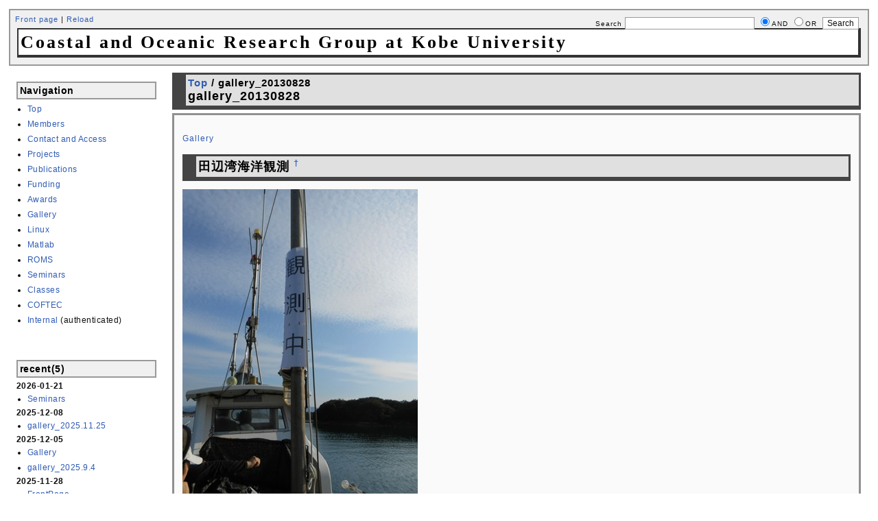

--- FILE ---
content_type: text/html; charset=UTF-8
request_url: http://coast.dce.kobe-u.ac.jp/?gallery_20130828
body_size: 8894
content:
<?xml version="1.0" encoding="UTF-8" ?>
<!DOCTYPE html PUBLIC "-//W3C//DTD XHTML 1.1//EN" "http://www.w3.org/TR/xhtml11/DTD/xhtml11.dtd">
<html xmlns="http://www.w3.org/1999/xhtml" xml:lang="ja">
<head>
 <meta http-equiv="content-type" content="application/xhtml+xml; charset=UTF-8" />
 <meta http-equiv="content-style-type" content="text/css" />

 <title>gallery_20130828 - Coastal and Oceanic Research Group at Kobe University</title>
 <link rel="SHORTCUT ICON" href="" />
 <link rel="stylesheet" type="text/css" media="screen" href="skin/pukiwiki_gs2.css.php?charset=Shift_JIS&amp;gs2color=" charset="Shift_JIS" /> <link rel="stylesheet" type="text/css" media="print" href="skin/pukiwiki_gs2.css.php?charset=Shift_JIS&amp;media=print" charset="Shift_JIS" />
  <link rel="alternate" type="application/rss+xml" title="RSS" href="http://coast.dce.kobe-u.ac.jp/?cmd=rss" />

</head>
<body>


<!--Header-->
<div id="header">

<!-- Header/Search -->
<form action="http://coast.dce.kobe-u.ac.jp/?cmd=search" method="post" id="head_search">
 <div>
  Search
  <input type="text"  name="word" value="" size="25" />
  <input type="radio" name="type" value="AND" class="radio" checked="checked" />AND
  <input type="radio" name="type" value="OR" class="radio" />OR
  &nbsp;<input type="submit" value="Search" />
 </div>
</form>

<div id="navigator">
 <a href="http://coast.dce.kobe-u.ac.jp/?FrontPage" >Front page</a> | <a href="http://coast.dce.kobe-u.ac.jp/?gallery_20130828" >Reload</a>
</div>

<h1 class="title">Coastal and Oceanic Research Group at Kobe University</h1>


</div>

<div id="container">
<!--Left Box-->
 <div id="leftbox2">
   <div class="menubar">
    <h4 id="content_2_0"><strong>Navigation</strong></h4>
<ul><li><a href="http://coast.dce.kobe-u.ac.jp/" rel="nofollow">Top</a></li>
<li><a href="http://coast.dce.kobe-u.ac.jp/?Members" title="Members (169d)">Members</a></li>
<li><a href="http://coast.dce.kobe-u.ac.jp/?Contact%20and%20Access" title="Contact and Access (1249d)">Contact and Access</a></li>
<li><a href="http://coast.dce.kobe-u.ac.jp/?Projects" title="Projects (1651d)">Projects</a></li>
<li><a href="http://coast.dce.kobe-u.ac.jp/?Publications" title="Publications (76d)">Publications</a></li>
<li><a href="http://coast.dce.kobe-u.ac.jp/?Funding" title="Funding (294d)">Funding</a></li>
<li><a href="http://coast.dce.kobe-u.ac.jp/?Awards" title="Awards (55d)">Awards</a></li>
<li><a href="http://coast.dce.kobe-u.ac.jp/?Gallery" title="Gallery (48d)">Gallery</a></li>
<li><a href="http://coast.dce.kobe-u.ac.jp/?Linux" title="Linux (4549d)">Linux</a></li>
<li><a href="http://coast.dce.kobe-u.ac.jp/?Matlab" title="Matlab (5104d)">Matlab</a></li>
<li><a href="http://coast.dce.kobe-u.ac.jp/?ROMS" title="ROMS (3742d)">ROMS</a></li>
<li><a href="http://coast.dce.kobe-u.ac.jp/?Seminars" title="Seminars (1d)">Seminars</a></li>
<li><a href="http://coast.dce.kobe-u.ac.jp/?Classes" title="Classes (987d)">Classes</a></li>
<li><a href="http://coast.dce.kobe-u.ac.jp/?COFTEC" title="COFTEC (70d)">COFTEC</a></li>
<li><a href="http://coast.dce.kobe-u.ac.jp/?Internal" title="Internal (83d)">Internal</a> (authenticated)
<div class="spacer">&nbsp;</div>
<div class="spacer">&nbsp;</div></li></ul>
<h5>recent(5)</h5>
 <div><strong>2026-01-21</strong>
<ul>
 <li><a href="http://coast.dce.kobe-u.ac.jp/?Seminars" title="Seminars (1d)">Seminars</a></li>
</ul>
<strong>2025-12-08</strong>
<ul>
 <li><a href="http://coast.dce.kobe-u.ac.jp/?gallery_2025.11.25" title="gallery_2025.11.25 (45d)">gallery_2025.11.25</a></li>
</ul>
<strong>2025-12-05</strong>
<ul>
 <li><a href="http://coast.dce.kobe-u.ac.jp/?Gallery" title="Gallery (48d)">Gallery</a></li>
 <li><a href="http://coast.dce.kobe-u.ac.jp/?gallery_2025.9.4" title="gallery_2025.9.4 (48d)">gallery_2025.9.4</a></li>
</ul>
<strong>2025-11-28</strong>
<ul>
 <li><a href="http://coast.dce.kobe-u.ac.jp/?FrontPage" title="FrontPage (55d)">FrontPage</a></li>
</ul>
</div>
<div class="spacer">&nbsp;</div>
<div class="img_margin" style="text-align:left"><img src="http://coast.dce.kobe-u.ac.jp/?plugin=ref&amp;page=SandBox&amp;src=kobe_univ_logo.jpg" alt="logo" title="logo" width="130" height="104" /></div>

<div class="spacer">&nbsp;</div>
<p>since Feb 2012.</p>
<div class="spacer">&nbsp;</div>
<p><a href="http://coast.dce.kobe-u.ac.jp/?cmd=edit&amp;page=MenuBar" title="Edit MenuBar">edit</a></p>

    <hr class="full_hr" />	<ul><li>Total:2451/Today:2</li></ul>
	  </div>
</div>

<!--Center Box-->
 <div id="centerbox_noright2">
 
<h1><span class="small"><div><a href="http://coast.dce.kobe-u.ac.jp/" title="TopPage">Top</a> / gallery_20130828</div></span>gallery_20130828</h1>
<div id="contents">
<p><a href="http://coast.dce.kobe-u.ac.jp/?Gallery" title="Gallery (48d)">Gallery</a></p>
<h2 id="content_1_0">田辺湾海洋観測  <a class="anchor_super" id="g491a63c" href="http://coast.dce.kobe-u.ac.jp/?gallery_20130828#g491a63c" title="g491a63c">&dagger;</a></h2>
<p><a href="http://coast.dce.kobe-u.ac.jp/public/20130828_2.jpg" rel="nofollow"><img src="http://coast.dce.kobe-u.ac.jp/public/20130828_2.jpg" alt="http://coast.dce.kobe-u.ac.jp/public/20130828_2.jpg" /></a><br />
観測最終日は晴天に恵まれました．</p>
<div class="spacer">&nbsp;</div>
<p><a href="http://coast.dce.kobe-u.ac.jp/public/20130828_3.jpg" rel="nofollow"><img src="http://coast.dce.kobe-u.ac.jp/public/20130828_3.jpg" alt="http://coast.dce.kobe-u.ac.jp/public/20130828_3.jpg" /></a><br />
STD（Salinity Temperature and Depth profiler）の上げ下ろし風景．</p>
<div class="spacer">&nbsp;</div>
<p><a href="http://coast.dce.kobe-u.ac.jp/public/20130828.jpg" rel="nofollow"><img src="http://coast.dce.kobe-u.ac.jp/public/20130828.jpg" alt="http://coast.dce.kobe-u.ac.jp/public/20130828.jpg" /></a><br />
船酔い中の宮崎君も頑張ってくれました．</p>

<p class="clear" />




</div>


<!--Right Box-->

<div id="footer">


<!-- Toolbar -->
<div id="toolbar">
 <a href="http://coast.dce.kobe-u.ac.jp/?FrontPage"><img src="image/top.png" width="20" height="20" alt="Front page" title="Front page" /></a>
 &nbsp;
 	<a href="http://coast.dce.kobe-u.ac.jp/?cmd=edit&amp;page=gallery_20130828"><img src="image/edit.png" width="20" height="20" alt="Edit" title="Edit" /></a>			<a href="http://coast.dce.kobe-u.ac.jp/?cmd=freeze&amp;page=gallery_20130828"><img src="image/freeze.png" width="20" height="20" alt="Freeze" title="Freeze" /></a>	  <a href="http://coast.dce.kobe-u.ac.jp/?cmd=diff&amp;page=gallery_20130828"><img src="image/diff.png" width="20" height="20" alt="Diff" title="Diff" /></a>	<a href="http://coast.dce.kobe-u.ac.jp/?cmd=backup&amp;page=gallery_20130828"><img src="image/backup.png" width="20" height="20" alt="Backup" title="Backup" /></a>			<a href="http://coast.dce.kobe-u.ac.jp/?plugin=attach&amp;pcmd=upload&amp;page=gallery_20130828"><img src="image/file.png" width="20" height="20" alt="Upload" title="Upload" /></a>		<a href="http://coast.dce.kobe-u.ac.jp/?plugin=template&amp;refer=gallery_20130828"><img src="image/copy.png" width="20" height="20" alt="Copy" title="Copy" /></a>	<a href="http://coast.dce.kobe-u.ac.jp/?plugin=rename&amp;refer=gallery_20130828"><img src="image/rename.png" width="20" height="20" alt="Rename" title="Rename" /></a> <a href="http://coast.dce.kobe-u.ac.jp/?gallery_20130828"><img src="image/reload.png" width="20" height="20" alt="Reload" title="Reload" /></a> &nbsp;
	<a href="http://coast.dce.kobe-u.ac.jp/?plugin=newpage&amp;refer=gallery_20130828"><img src="image/new.png" width="20" height="20" alt="New" title="New" /></a> <a href="http://coast.dce.kobe-u.ac.jp/?cmd=list"><img src="image/list.png" width="20" height="20" alt="List of pages" title="List of pages" /></a> <a href="http://coast.dce.kobe-u.ac.jp/?cmd=search"><img src="image/search.png" width="20" height="20" alt="Search" title="Search" /></a> <a href="http://coast.dce.kobe-u.ac.jp/?RecentChanges"><img src="image/recentchanges.png" width="20" height="20" alt="Recent changes" title="Recent changes" /></a> &nbsp; <a href="http://coast.dce.kobe-u.ac.jp/?Help"><img src="image/help.png" width="20" height="20" alt="Help" title="Help" /></a> &nbsp; <a href="http://coast.dce.kobe-u.ac.jp/?cmd=rss&amp;ver=1.0"><img src="image/rss.png" width="36" height="14" alt="RSS of recent changes" title="RSS of recent changes" /></a>
</div>

 <strong>PukiWiki 1.4.7</strong> Copyright &copy; 2001-2006 <a href="http://pukiwiki.sourceforge.jp/">PukiWiki Developers Team</a>. License is <a href="http://www.gnu.org/licenses/gpl.html">GPL</a>.<br /> Based on "PukiWiki" 1.3 by <a href="http://factage.com/yu-ji/">yu-ji</a>.<br />
 Skin "GS2" is designed by <a href="http://www.yiza.net/">yiza</a>.<br />
 Powered by PHP 5.5.29. HTML convert time: 0.014 sec.

</div>

</div></div>

</body>
</html>
